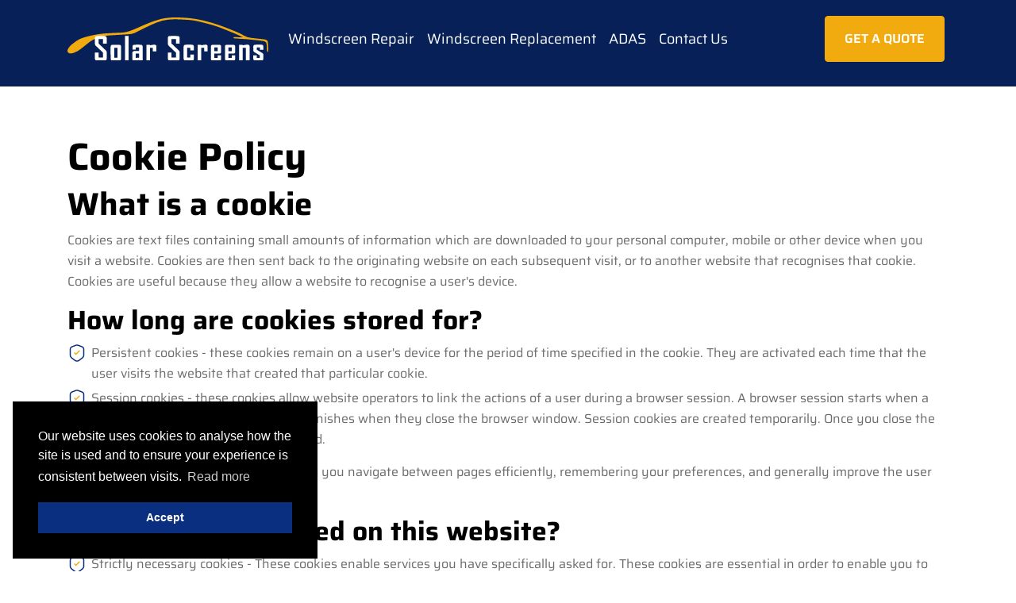

--- FILE ---
content_type: image/svg+xml
request_url: https://www.car-windscreens.co.uk/images/phone-icon.svg
body_size: -42
content:
<svg xmlns="http://www.w3.org/2000/svg" width="30" height="30" viewBox="0 0 30 30">
  <g id="phone-icon" transform="translate(-172 -188)">
    <g id="call-calling" transform="translate(172 188)">
      <g id="call-calling-2" data-name="call-calling" transform="translate(2.5 2.5)">
        <path id="Vector" d="M24.963,20.413a3.182,3.182,0,0,1-.313,1.362,5.158,5.158,0,0,1-.85,1.275,5.635,5.635,0,0,1-2.05,1.475A6.277,6.277,0,0,1,19.313,25a10.417,10.417,0,0,1-4.075-.913,21.955,21.955,0,0,1-4.3-2.475,35.938,35.938,0,0,1-4.1-3.5A35.517,35.517,0,0,1,3.35,14.025,22.285,22.285,0,0,1,.9,9.763,10.528,10.528,0,0,1,0,5.675,6.466,6.466,0,0,1,.45,3.263,5.753,5.753,0,0,1,1.888,1.175,3.662,3.662,0,0,1,4.488,0,2.349,2.349,0,0,1,5.5.225a2.038,2.038,0,0,1,.838.7l2.9,4.088a4.278,4.278,0,0,1,.5.875,1.976,1.976,0,0,1,.175.763,1.7,1.7,0,0,1-.262.887,4.252,4.252,0,0,1-.7.888L8,9.413a.669.669,0,0,0-.2.5,1.135,1.135,0,0,0,.038.288c.037.1.075.175.1.25A10.373,10.373,0,0,0,9.1,12.05c.562.65,1.162,1.313,1.813,1.975.675.662,1.325,1.275,1.988,1.837a9.594,9.594,0,0,0,1.612,1.15c.063.025.138.063.225.1a.863.863,0,0,0,.313.05.688.688,0,0,0,.512-.212l.95-.937a3.835,3.835,0,0,1,.9-.7,1.665,1.665,0,0,1,.887-.262,2,2,0,0,1,.762.162,4.834,4.834,0,0,1,.875.488l4.137,2.938a1.9,1.9,0,0,1,.688.8A2.565,2.565,0,0,1,24.963,20.413Z" fill="none" stroke="#f2ab0e" stroke-width="2"/>
        <path id="Vector-2" data-name="Vector" d="M4.375,4.375A4.957,4.957,0,0,0,2.912,1.538,4.27,4.27,0,0,0,0,0" transform="translate(16.25 4.375)" fill="none" stroke="#f2ab0e" stroke-linecap="round" stroke-linejoin="round" stroke-width="2"/>
        <path id="Vector-3" data-name="Vector" d="M8.75,8.75A8.744,8.744,0,0,0,0,0" transform="translate(16.25)" fill="none" stroke="#f2ab0e" stroke-linecap="round" stroke-linejoin="round" stroke-width="2"/>
      </g>
      <path id="Vector-4" data-name="Vector" d="M0,0H30V30H0Z" fill="none" opacity="0"/>
    </g>
  </g>
</svg>


--- FILE ---
content_type: image/svg+xml
request_url: https://www.car-windscreens.co.uk/images/pin-icon.svg
body_size: -363
content:
<svg xmlns="http://www.w3.org/2000/svg" width="30" height="30" viewBox="0 0 30 30">
  <g id="pin-icon" transform="translate(-108 -316)">
    <g id="routing-2" transform="translate(108 316)">
      <path id="Vector" d="M8.75,4.375A4.375,4.375,0,1,1,4.375,0,4.375,4.375,0,0,1,8.75,4.375Z" transform="translate(2.463 2.5)" fill="none" stroke="#f2ab0e" stroke-width="2"/>
      <path id="Vector-2" data-name="Vector" d="M2.5,0H6.25a2.507,2.507,0,0,1,2.5,2.5V6.25a2.507,2.507,0,0,1-2.5,2.5H2.5A2.507,2.507,0,0,1,0,6.25V2.5A2.507,2.507,0,0,1,2.5,0Z" transform="translate(18.713 18.75)" fill="none" stroke="#f2ab0e" stroke-width="2"/>
      <path id="Vector-3" data-name="Vector" d="M5.847,0H9.2a2.5,2.5,0,0,1,1.65,4.388L.859,13.125A2.5,2.5,0,0,0,2.5,17.5h3.35" transform="translate(9.153 6.25)" fill="none" stroke="#f2ab0e" stroke-linecap="round" stroke-linejoin="round" stroke-width="2"/>
      <path id="Vector-4" data-name="Vector" d="M.636.5H.651" transform="translate(6.222 6.375)" fill="none" stroke="#f2ab0e" stroke-linecap="round" stroke-linejoin="round" stroke-width="2"/>
      <path id="Vector-5" data-name="Vector" d="M.636.5H.651" transform="translate(22.472 22.625)" fill="none" stroke="#f2ab0e" stroke-linecap="round" stroke-linejoin="round" stroke-width="2"/>
      <path id="Vector-6" data-name="Vector" d="M0,0H30V30H0Z" transform="translate(30 30) rotate(180)" fill="none" opacity="0"/>
    </g>
  </g>
</svg>


--- FILE ---
content_type: image/svg+xml
request_url: https://www.car-windscreens.co.uk/images/mail-icon.svg
body_size: -292
content:
<svg xmlns="http://www.w3.org/2000/svg" width="30" height="30" viewBox="0 0 30 30">
  <g id="mail-icon" transform="translate(-748 -250)">
    <g id="sms-edit" transform="translate(748 250)">
      <path id="Vector" d="M12.5,21.25H6.25C2.5,21.25,0,19.375,0,15V6.25C0,1.875,2.5,0,6.25,0h12.5C22.5,0,25,1.875,25,6.25V10" transform="translate(2.5 4.375)" fill="none" stroke="#f2ab0e" stroke-linecap="round" stroke-linejoin="round" stroke-width="2"/>
      <path id="Vector-2" data-name="Vector" d="M12.5,0,8.587,3.125a3.957,3.957,0,0,1-4.688,0L0,0" transform="translate(8.75 11.25)" fill="none" stroke="#f2ab0e" stroke-linecap="round" stroke-linejoin="round" stroke-width="2"/>
      <g id="Group" transform="translate(18.964 17.746)">
        <path id="Vector-3" data-name="Vector" d="M5.049.716.624,5.141a1.54,1.54,0,0,0-.375.737L.011,7.566a.793.793,0,0,0,.95.95l1.688-.238A1.487,1.487,0,0,0,3.386,7.9L7.811,3.479A1.706,1.706,0,0,0,7.811.7,1.7,1.7,0,0,0,5.049.716Z" transform="translate(0 0)" fill="none" stroke="#f2ab0e" stroke-linecap="round" stroke-linejoin="round" stroke-width="2"/>
        <path id="Vector-4" data-name="Vector" d="M0,0A3.982,3.982,0,0,0,2.775,2.775" transform="translate(4.411 1.354)" fill="none" stroke="#f2ab0e" stroke-linecap="round" stroke-linejoin="round" stroke-width="2"/>
      </g>
      <path id="Vector-5" data-name="Vector" d="M0,0H30V30H0Z" fill="none" opacity="0"/>
    </g>
  </g>
</svg>


--- FILE ---
content_type: image/svg+xml
request_url: https://www.car-windscreens.co.uk/images/shield-tick.svg
body_size: -397
content:
<svg xmlns="http://www.w3.org/2000/svg" width="24" height="24" viewBox="0 0 24 24">
  <g id="shield-tick" transform="translate(-300 -188)">
    <path id="Vector" d="M7.08.233,2.09,2.113A3.47,3.47,0,0,0,0,5.122v7.43a4.862,4.862,0,0,0,1.73,3.44l4.3,3.21a4.552,4.552,0,0,0,5.14,0l4.3-3.21a4.862,4.862,0,0,0,1.73-3.44V5.122A3.472,3.472,0,0,0,15.11,2.1L10.12.233A5.085,5.085,0,0,0,7.08.233Z" transform="translate(303.41 189.997)" fill="none" stroke="#0b2f80" stroke-linecap="round" stroke-linejoin="round" stroke-width="1.5"/>
    <path id="Vector-2" data-name="Vector" d="M0,2.69,1.61,4.3,5.91,0" transform="translate(309.05 197.18)" fill="none" stroke="#f2ab0e" stroke-linecap="round" stroke-linejoin="round" stroke-width="1.5"/>
    <path id="Vector-3" data-name="Vector" d="M0,0H24V24H0Z" transform="translate(324 212) rotate(180)" fill="none" opacity="0"/>
  </g>
</svg>


--- FILE ---
content_type: image/svg+xml
request_url: https://www.car-windscreens.co.uk/images/logo.svg
body_size: 2459
content:
<svg id="logo" xmlns="http://www.w3.org/2000/svg" width="323.001" height="69.614" viewBox="0 0 323.001 69.614">
  <path id="Path_529" data-name="Path 529" d="M322.989,51.953c-.053,1.04-.106,2.054-.159,3.095a2.032,2.032,0,0,1-.345,1.067c-.69-.053-.9-.587-1.115-1.094a8.394,8.394,0,0,1-.451-3.335,67.529,67.529,0,0,0-.637-8.964,4.485,4.485,0,0,0-3.61-4.189,42.236,42.236,0,0,0-5.787-.96c-2.5-.347-4.99-.72-7.486-.934-3-.24-6-.587-9-.88-2.1-.213-4.221-.4-6.318-.614-2.6-.267-5.229-.32-7.831-.427s-5.2-.427-7.8-.694a27.642,27.642,0,0,0-2.973-.053,3.855,3.855,0,0,1-1.805-.454,1.2,1.2,0,0,1-.77-1.014,2.536,2.536,0,0,1,2.124-.774c2.256-.107,4.513.213,6.742.32,2.177.107,4.327.213,6.556.133-1.327-.667-2.628-1.334-3.955-2-5.468-2.8-11.2-4.989-16.882-7.283-5.919-2.4-11.812-4.882-17.811-7.123a194.681,194.681,0,0,0-20.731-6.189c-4.911-1.254-9.768-2.641-14.732-3.682a96.765,96.765,0,0,0-12.688-1.761c-5.972-.454-11.972-.694-17.971-.934a106.339,106.339,0,0,0-16.484.587,70.3,70.3,0,0,0-16.8,4.242,194.687,194.687,0,0,0-18.024,8.084c-4.274,2.161-8.574,4.189-12.848,6.3-1.964.96-3.875,2.028-5.866,2.908a24.833,24.833,0,0,1-8.308,1.814c-5.335.347-10.644.64-15.98.96-3.875.24-7.751.454-11.626.694h0c-.557.053-1.248.107-2.017.133-.292.027-.557.027-.849.053-1.752.107-3.5.293-5.229.454-.027,0-.027-.027-.053-.027a68.247,68.247,0,0,0-21.342,6.216.58.58,0,0,1-.133.107l-.956.48a.026.026,0,0,0-.027.027,43.053,43.053,0,0,0-7.645,5.122c-4.141,3.228-8.123,6.616-12.264,9.764A38.028,38.028,0,0,1,9.977,57.208a17.409,17.409,0,0,1-5.468.907,4.372,4.372,0,0,1-4.221-5.9,16.867,16.867,0,0,1,2.92-4.829,31.032,31.032,0,0,1,6.079-5.576,58.054,58.054,0,0,1,9.821-6.59,61.681,61.681,0,0,1,9.609-3.468c3.345-.987,6.716-1.814,10.113-2.561,3.61-.8,7.247-1.467,10.91-2.108a148.485,148.485,0,0,1,18.5-1.654l1.354-.08c5.415-.293,10.8-.534,16.219-.667,6.291-.16,12.264-1.841,18.13-4.055,6.848-2.615,13.431-5.843,20.147-8.751a175.848,175.848,0,0,1,25.43-9.044A77.078,77.078,0,0,1,162.342.676,131.692,131.692,0,0,1,177.552.2c5.6.08,11.2.373,16.776.827a167.7,167.7,0,0,1,25.217,4.3q12.184,2.921,24,7.016c7.14,2.481,14.148,5.309,21.156,8.084,4.619,1.841,9.237,3.682,13.7,5.869,1.858.907,3.61,1.974,5.362,3.041a28.725,28.725,0,0,0,12.051,3.762l11.547,1.281c3.159.347,6.318.64,9.476,1.094a11.131,11.131,0,0,1,3.318,1.014,3.621,3.621,0,0,1,2.23,3.281C322.564,43.842,323.2,47.871,322.989,51.953Z" transform="translate(-0.03 -0.158)" fill="#f2ab0e"/>
  <path id="Path_530" data-name="Path 530" d="M289.366,138.552v8h7.167v-7.737c-2.15-2.054-4.38-4.189-6.636-6.323-1.672-1.6-3.371-3.2-5.07-4.8a4.1,4.1,0,0,1-1.354-3.015c0-3.175-.027-6.323.027-9.5a2.906,2.906,0,0,1,3.159-3.2c4.141-.053,8.282-.053,12.449,0,2.256.027,3.318,1.174,3.318,3.442v8.937H296.56V117h-7.194v7.123q4.9,4.642,9.821,9.311c.637.587,1.274,1.174,1.885,1.787a4.265,4.265,0,0,1,1.354,3.2c-.027,3.175,0,6.323,0,9.5,0,2.454-1.035,3.655-3.451,3.682-4.008.08-8.016.053-12.051,0-2.389-.027-3.424-1.121-3.477-3.548-.053-3.068-.027-6.136-.027-9.2a1.868,1.868,0,0,1,.08-.32C285.464,138.552,287.375,138.552,289.366,138.552ZM191.417,148.1c.027,2.534.982,3.495,3.477,3.548h8.441c.531,0,1.062.027,1.593,0,2.23-.053,3.185-.987,3.318-3.228.027-.293,0-.587,0-.907V129.935c0-.4-.027-.8-.053-1.2-.239-1.841-1.088-2.668-2.946-2.695q-5.375-.04-10.75,0c-1.964.027-2.814.854-3.079,2.8-.027.267-.027.534-.053.8v9.2C191.417,141.914,191.417,145.008,191.417,148.1ZM197.2,146.8V130.922h5.309V146.8Zm45.656,4.135v-21.61a2.943,2.943,0,0,0-.053-.694c-.239-1.681-1.062-2.561-2.734-2.588-3.557-.053-7.087-.053-10.644,0a2.543,2.543,0,0,0-2.761,2.561c-.212,1.761-.053,3.522-.106,5.282h5.309v-3.548h5.362V136.2h-7.724c-2.124,0-3.106.96-3.185,3.068v6.7c0,1.067,0,2.134.053,3.2a2.323,2.323,0,0,0,1.911,2.348,6.049,6.049,0,0,0,2.07.16c2.23-.16,4.406-.587,6.61-.88a.631.631,0,0,1,.239.053c.212.24-.027.56.265.774H242.7A.914.914,0,0,0,242.86,150.931Zm-5.574-10.8v6.83c-1.805.08-3.584.133-5.415.213V140.1C233.7,140.126,235.481,140.126,237.286,140.126Zm131.873-10.858c-.027-2.241-1.035-3.228-3.265-3.228q-4.977-.04-9.954,0c-2.283.027-3.265,1.04-3.265,3.335V148.29c0,2.348.982,3.335,3.318,3.388h9.45a7.2,7.2,0,0,0,1.088-.08,2.685,2.685,0,0,0,2.6-2.961c.053-1.6.027-3.2,0-4.8,0-.213.08-.48-.133-.64h-5.415v4.135h-5.309v-7.15h9.344c.5-.507.982-1.014,1.513-1.574C369.159,135.457,369.185,132.363,369.159,129.268Zm-5.6,1.04v6.056h-5.282v-6.056Zm26.571,9.871a13.6,13.6,0,0,0,1.646-1.627c0-3.095.027-6.189,0-9.311-.027-2.214-1.035-3.175-3.265-3.228h-9.131c-.4,0-.8,0-1.194.027a2.731,2.731,0,0,0-2.84,2.935V148.29c0,2.294.956,3.335,3.238,3.362q4.977.08,9.954,0c2.336-.027,3.265-1.067,3.292-3.442v-4.3c0-.267.106-.534-.133-.72h-5.442v4.135h-5.335v-7.123C384.05,140.179,387.076,140.179,390.129,140.179Zm-3.929-3.815h-5.309v-6.029H386.2Zm17.519-5.336c1.805-.16,3.557-.16,5.388-.16V151.6h5.707a.678.678,0,0,0,.106-.534v-21.9a4.162,4.162,0,0,0-.106-.987,2.443,2.443,0,0,0-2.23-2.188,10.689,10.689,0,0,0-3.451.107c-1.752.24-3.53.507-5.229.774-.318-.24-.053-.667-.345-.827h-5.574V151.6h5.734Zm33.234,2.988c0-1.734.08-3.468,0-5.2a2.654,2.654,0,0,0-2.973-2.8c-3.345-.053-6.689-.027-10.034,0-2.017.027-3.026,1.121-3.026,3.148,0,1.921.027,3.868,0,5.789a3.167,3.167,0,0,0,1.593,2.908c.876.534,1.752,1.04,2.654,1.574,2.1,1.254,4.194,2.508,6.238,3.708v4.028h-4.99v-4.135h-5.495V148.4c0,2.054.876,2.988,2.893,3.2.292.027.584.027.9.027h6.955c.77,0,1.54.027,2.283,0,2.1-.107,3.079-1.121,3.106-3.228.027-2.054,0-4.135,0-6.189a3.05,3.05,0,0,0-1.407-2.695c-.372-.267-.8-.48-1.194-.72-2.654-1.574-5.309-3.121-7.937-4.7v-3.655h4.99v3.842h5.362C436.874,134.177,436.953,134.1,436.953,134.017Zm-122.37-3.095h5.123v4.269h5.627c0-2.108.08-4.189-.027-6.243-.106-2.028-1.115-2.935-3.132-2.935-3.345-.027-6.689-.027-10.06,0-2.283.027-3.292,1.04-3.292,3.308v19c0,2.134.956,3.121,3.053,3.281a4.269,4.269,0,0,0,.584,0h9.158a7.145,7.145,0,0,0,1.672-.187,2.324,2.324,0,0,0,1.858-1.868,6.976,6.976,0,0,0,.186-1.494c-.027-1.841,0-3.655,0-5.5,0-.213.08-.48-.133-.64H319.68v4.8h-5.1Zm-59.831,20.7v-20.6a42.2,42.2,0,0,1,4.486-.133v5.789H265c0-2.775.053-5.5-.027-8.217a2.3,2.3,0,0,0-2.017-2.374,6.67,6.67,0,0,0-2.07-.133c-1.725.187-3.4.48-5.1.827a1.94,1.94,0,0,1-.956.053c-.212-.213,0-.56-.265-.747h-5.574v25.558C250.956,151.625,252.788,151.625,254.752,151.625Zm76.687-25.531v25.531h5.734V131.055c1.566-.133,3.053-.16,4.592-.16v5.789h5.681c0-2.775.053-5.5-.027-8.244a2.412,2.412,0,0,0-2.336-2.428,18,18,0,0,0-5.6.507,8.975,8.975,0,0,1-2.2.32c-.212-.24-.027-.56-.239-.747ZM220.165,111.9h-5.654v39.725h5.654Zm-35.039,6a25.809,25.809,0,0,0-.106-3.2,2.8,2.8,0,0,0-2.15-2.588,4.882,4.882,0,0,0-1.38-.16c-3.982,0-7.963-.027-11.945,0-2.336.027-3.451,1.174-3.477,3.522-.027,2.988,0,6,0,8.991a4.331,4.331,0,0,0,1.38,3.2c2.522,2.4,5.07,4.8,7.592,7.2,1.38,1.334,2.787,2.668,4.088,3.9V146.5H171.96v-8h-5.893v9.364c0,2.454,1.115,3.628,3.557,3.735h11.441a5.914,5.914,0,0,0,1.38-.133,2.758,2.758,0,0,0,2.575-2.828c.265-3.362.106-6.723.08-10.085a4.515,4.515,0,0,0-1.46-3.468c-1.911-1.761-3.769-3.548-5.654-5.336-1.991-1.894-3.982-3.788-5.919-5.629v-7.15h7.14v7.363h5.919Z" transform="translate(-121.985 -82.089)" fill="#fff"/>
</svg>


--- FILE ---
content_type: image/svg+xml
request_url: https://www.car-windscreens.co.uk/images/236x50-logo.svg
body_size: 2371
content:
<svg id="logo" xmlns="http://www.w3.org/2000/svg" width="323.001" height="69.614" viewBox="0 0 323.001 69.614">
  <path id="Path_529" data-name="Path 529" d="M322.989,51.953c-.053,1.04-.106,2.054-.159,3.095a2.032,2.032,0,0,1-.345,1.067c-.69-.053-.9-.587-1.115-1.094a8.394,8.394,0,0,1-.451-3.335,67.529,67.529,0,0,0-.637-8.964,4.485,4.485,0,0,0-3.61-4.189,42.236,42.236,0,0,0-5.787-.96c-2.5-.347-4.99-.72-7.486-.934-3-.24-6-.587-9-.88-2.1-.213-4.221-.4-6.318-.614-2.6-.267-5.229-.32-7.831-.427s-5.2-.427-7.8-.694a27.642,27.642,0,0,0-2.973-.053,3.855,3.855,0,0,1-1.805-.454,1.2,1.2,0,0,1-.77-1.014,2.536,2.536,0,0,1,2.124-.774c2.256-.107,4.513.213,6.742.32,2.177.107,4.327.213,6.556.133-1.327-.667-2.628-1.334-3.955-2-5.468-2.8-11.2-4.989-16.882-7.283-5.919-2.4-11.812-4.882-17.811-7.123a194.681,194.681,0,0,0-20.731-6.189c-4.911-1.254-9.768-2.641-14.732-3.682a96.765,96.765,0,0,0-12.688-1.761c-5.972-.454-11.972-.694-17.971-.934a106.339,106.339,0,0,0-16.484.587,70.3,70.3,0,0,0-16.8,4.242,194.687,194.687,0,0,0-18.024,8.084c-4.274,2.161-8.574,4.189-12.848,6.3-1.964.96-3.875,2.028-5.866,2.908a24.833,24.833,0,0,1-8.308,1.814c-5.335.347-10.644.64-15.98.96-3.875.24-7.751.454-11.626.694h0c-.557.053-1.248.107-2.017.133-.292.027-.557.027-.849.053-1.752.107-3.5.293-5.229.454-.027,0-.027-.027-.053-.027a68.247,68.247,0,0,0-21.342,6.216.58.58,0,0,1-.133.107l-.956.48a.026.026,0,0,0-.027.027,43.053,43.053,0,0,0-7.645,5.122c-4.141,3.228-8.123,6.616-12.264,9.764A38.028,38.028,0,0,1,9.977,57.208a17.409,17.409,0,0,1-5.468.907,4.372,4.372,0,0,1-4.221-5.9,16.867,16.867,0,0,1,2.92-4.829,31.032,31.032,0,0,1,6.079-5.576,58.054,58.054,0,0,1,9.821-6.59,61.681,61.681,0,0,1,9.609-3.468c3.345-.987,6.716-1.814,10.113-2.561,3.61-.8,7.247-1.467,10.91-2.108a148.485,148.485,0,0,1,18.5-1.654l1.354-.08c5.415-.293,10.8-.534,16.219-.667,6.291-.16,12.264-1.841,18.13-4.055,6.848-2.615,13.431-5.843,20.147-8.751a175.848,175.848,0,0,1,25.43-9.044A77.078,77.078,0,0,1,162.342.676,131.692,131.692,0,0,1,177.552.2c5.6.08,11.2.373,16.776.827a167.7,167.7,0,0,1,25.217,4.3q12.184,2.921,24,7.016c7.14,2.481,14.148,5.309,21.156,8.084,4.619,1.841,9.237,3.682,13.7,5.869,1.858.907,3.61,1.974,5.362,3.041a28.725,28.725,0,0,0,12.051,3.762l11.547,1.281c3.159.347,6.318.64,9.476,1.094a11.131,11.131,0,0,1,3.318,1.014,3.621,3.621,0,0,1,2.23,3.281C322.564,43.842,323.2,47.871,322.989,51.953Z" transform="translate(-0.03 -0.158)" fill="#f2ab0e"/>
  <path id="Path_530" data-name="Path 530" d="M289.366,138.552v8h7.167v-7.737c-2.15-2.054-4.38-4.189-6.636-6.323-1.672-1.6-3.371-3.2-5.07-4.8a4.1,4.1,0,0,1-1.354-3.015c0-3.175-.027-6.323.027-9.5a2.906,2.906,0,0,1,3.159-3.2c4.141-.053,8.282-.053,12.449,0,2.256.027,3.318,1.174,3.318,3.442v8.937H296.56V117h-7.194v7.123q4.9,4.642,9.821,9.311c.637.587,1.274,1.174,1.885,1.787a4.265,4.265,0,0,1,1.354,3.2c-.027,3.175,0,6.323,0,9.5,0,2.454-1.035,3.655-3.451,3.682-4.008.08-8.016.053-12.051,0-2.389-.027-3.424-1.121-3.477-3.548-.053-3.068-.027-6.136-.027-9.2a1.868,1.868,0,0,1,.08-.32C285.464,138.552,287.375,138.552,289.366,138.552ZM191.417,148.1c.027,2.534.982,3.495,3.477,3.548h8.441c.531,0,1.062.027,1.593,0,2.23-.053,3.185-.987,3.318-3.228.027-.293,0-.587,0-.907V129.935c0-.4-.027-.8-.053-1.2-.239-1.841-1.088-2.668-2.946-2.695q-5.375-.04-10.75,0c-1.964.027-2.814.854-3.079,2.8-.027.267-.027.534-.053.8v9.2C191.417,141.914,191.417,145.008,191.417,148.1ZM197.2,146.8V130.922h5.309V146.8Zm45.656,4.135v-21.61a2.943,2.943,0,0,0-.053-.694c-.239-1.681-1.062-2.561-2.734-2.588-3.557-.053-7.087-.053-10.644,0a2.543,2.543,0,0,0-2.761,2.561c-.212,1.761-.053,3.522-.106,5.282h5.309v-3.548h5.362V136.2h-7.724c-2.124,0-3.106.96-3.185,3.068v6.7c0,1.067,0,2.134.053,3.2a2.323,2.323,0,0,0,1.911,2.348,6.049,6.049,0,0,0,2.07.16c2.23-.16,4.406-.587,6.61-.88a.631.631,0,0,1,.239.053c.212.24-.027.56.265.774H242.7A.914.914,0,0,0,242.86,150.931Zm-5.574-10.8v6.83c-1.805.08-3.584.133-5.415.213V140.1C233.7,140.126,235.481,140.126,237.286,140.126Zm131.873-10.858c-.027-2.241-1.035-3.228-3.265-3.228q-4.977-.04-9.954,0c-2.283.027-3.265,1.04-3.265,3.335V148.29c0,2.348.982,3.335,3.318,3.388h9.45a7.2,7.2,0,0,0,1.088-.08,2.685,2.685,0,0,0,2.6-2.961c.053-1.6.027-3.2,0-4.8,0-.213.08-.48-.133-.64h-5.415v4.135h-5.309v-7.15h9.344c.5-.507.982-1.014,1.513-1.574C369.159,135.457,369.185,132.363,369.159,129.268Zm-5.6,1.04v6.056h-5.282v-6.056Zm26.571,9.871a13.6,13.6,0,0,0,1.646-1.627c0-3.095.027-6.189,0-9.311-.027-2.214-1.035-3.175-3.265-3.228h-9.131c-.4,0-.8,0-1.194.027a2.731,2.731,0,0,0-2.84,2.935V148.29c0,2.294.956,3.335,3.238,3.362q4.977.08,9.954,0c2.336-.027,3.265-1.067,3.292-3.442v-4.3c0-.267.106-.534-.133-.72h-5.442v4.135h-5.335v-7.123C384.05,140.179,387.076,140.179,390.129,140.179Zm-3.929-3.815h-5.309v-6.029H386.2Zm17.519-5.336c1.805-.16,3.557-.16,5.388-.16V151.6h5.707a.678.678,0,0,0,.106-.534v-21.9a4.162,4.162,0,0,0-.106-.987,2.443,2.443,0,0,0-2.23-2.188,10.689,10.689,0,0,0-3.451.107c-1.752.24-3.53.507-5.229.774-.318-.24-.053-.667-.345-.827h-5.574V151.6h5.734Zm33.234,2.988c0-1.734.08-3.468,0-5.2a2.654,2.654,0,0,0-2.973-2.8c-3.345-.053-6.689-.027-10.034,0-2.017.027-3.026,1.121-3.026,3.148,0,1.921.027,3.868,0,5.789a3.167,3.167,0,0,0,1.593,2.908c.876.534,1.752,1.04,2.654,1.574,2.1,1.254,4.194,2.508,6.238,3.708v4.028h-4.99v-4.135h-5.495V148.4c0,2.054.876,2.988,2.893,3.2.292.027.584.027.9.027h6.955c.77,0,1.54.027,2.283,0,2.1-.107,3.079-1.121,3.106-3.228.027-2.054,0-4.135,0-6.189a3.05,3.05,0,0,0-1.407-2.695c-.372-.267-.8-.48-1.194-.72-2.654-1.574-5.309-3.121-7.937-4.7v-3.655h4.99v3.842h5.362C436.874,134.177,436.953,134.1,436.953,134.017Zm-122.37-3.095h5.123v4.269h5.627c0-2.108.08-4.189-.027-6.243-.106-2.028-1.115-2.935-3.132-2.935-3.345-.027-6.689-.027-10.06,0-2.283.027-3.292,1.04-3.292,3.308v19c0,2.134.956,3.121,3.053,3.281a4.269,4.269,0,0,0,.584,0h9.158a7.145,7.145,0,0,0,1.672-.187,2.324,2.324,0,0,0,1.858-1.868,6.976,6.976,0,0,0,.186-1.494c-.027-1.841,0-3.655,0-5.5,0-.213.08-.48-.133-.64H319.68v4.8h-5.1Zm-59.831,20.7v-20.6a42.2,42.2,0,0,1,4.486-.133v5.789H265c0-2.775.053-5.5-.027-8.217a2.3,2.3,0,0,0-2.017-2.374,6.67,6.67,0,0,0-2.07-.133c-1.725.187-3.4.48-5.1.827a1.94,1.94,0,0,1-.956.053c-.212-.213,0-.56-.265-.747h-5.574v25.558C250.956,151.625,252.788,151.625,254.752,151.625Zm76.687-25.531v25.531h5.734V131.055c1.566-.133,3.053-.16,4.592-.16v5.789h5.681c0-2.775.053-5.5-.027-8.244a2.412,2.412,0,0,0-2.336-2.428,18,18,0,0,0-5.6.507,8.975,8.975,0,0,1-2.2.32c-.212-.24-.027-.56-.239-.747ZM220.165,111.9h-5.654v39.725h5.654Zm-35.039,6a25.809,25.809,0,0,0-.106-3.2,2.8,2.8,0,0,0-2.15-2.588,4.882,4.882,0,0,0-1.38-.16c-3.982,0-7.963-.027-11.945,0-2.336.027-3.451,1.174-3.477,3.522-.027,2.988,0,6,0,8.991a4.331,4.331,0,0,0,1.38,3.2c2.522,2.4,5.07,4.8,7.592,7.2,1.38,1.334,2.787,2.668,4.088,3.9V146.5H171.96v-8h-5.893v9.364c0,2.454,1.115,3.628,3.557,3.735h11.441a5.914,5.914,0,0,0,1.38-.133,2.758,2.758,0,0,0,2.575-2.828c.265-3.362.106-6.723.08-10.085a4.515,4.515,0,0,0-1.46-3.468c-1.911-1.761-3.769-3.548-5.654-5.336-1.991-1.894-3.982-3.788-5.919-5.629v-7.15h7.14v7.363h5.919Z" transform="translate(-121.985 -82.089)" fill="#fff"/>
</svg>
